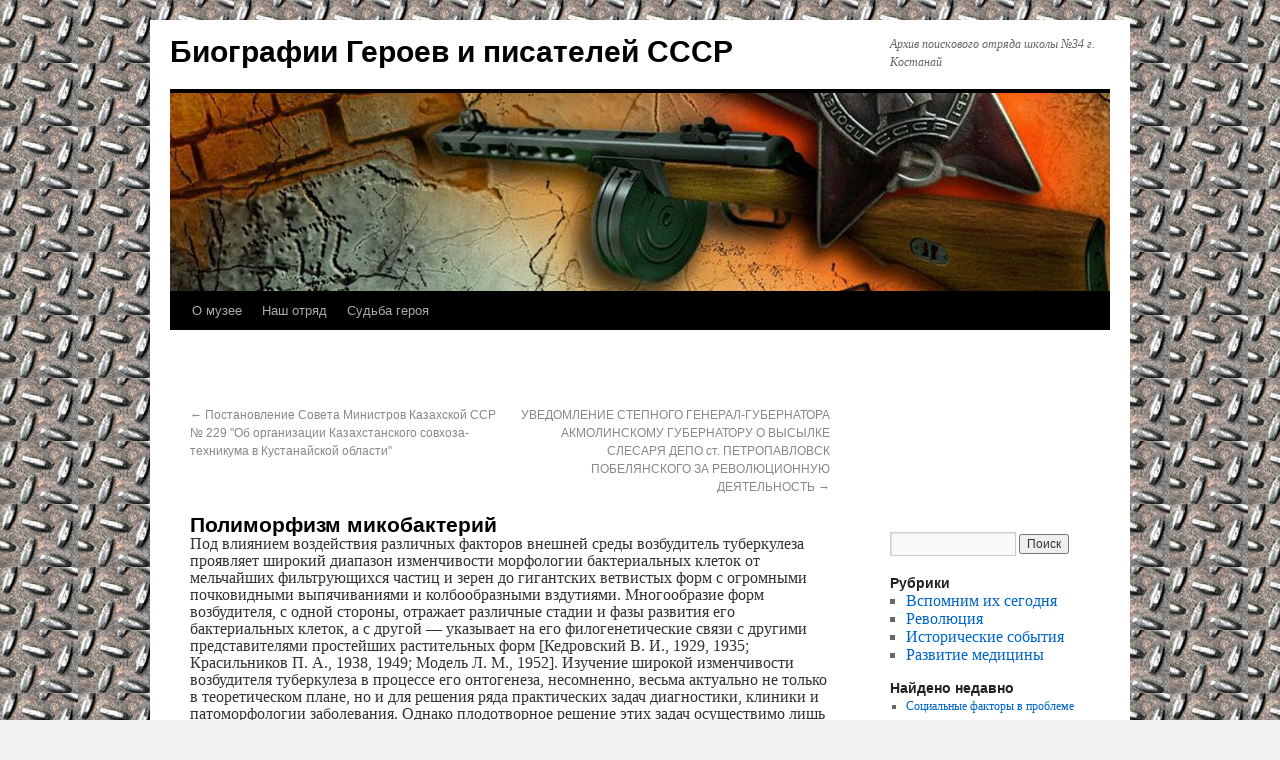

--- FILE ---
content_type: text/html;charset=UTF-8
request_url: https://pavelskaz.ru/3587.html
body_size: 7706
content:
<!DOCTYPE html>
<html dir="ltr" lang="ru-RU">
<head>
<meta name="viewport" content="width=device-width, initial-scale=1">
<meta http-equiv="content-type" content="text/html">
<meta charset="">
<title>Полиморфизм микобактерий | Биографии Героев и писателей СССР</title>
<link rel="profile" href="http://gmpg.org/xfn/11">
<link rel="stylesheet" type="text/css" media="all" href="wp-content/themes/twentyten/style.css">
<link rel="alternate" type="application/rss+xml" title="Биографии Героев и писателей СССР » Лента" href="feed.html">
<link rel="alternate" type="application/rss+xml" title="Биографии Героев и писателей СССР » Лента комментариев" href="comments/feed.html">
<link rel="EditURI" type="application/rsd+xml" title="RSD" href="xmlrpc0db0.php">
<link rel="wlwmanifest" type="application/wlwmanifest+xml" href="wp-includes/wlwmanifest.xml"> 
<link rel="index" title="Биографии Героев и писателей СССР" href="/">
<link rel="start" title="В г. ПОЛТОРАЦКЕ (НЫНЕ АШХАБАД) ОТКРЫТ ДОМ ДЕХКАНКИ 1" href="1.html">
<link rel="prev" title='Постановление Совета Министров Казахской ССР № 229 "Об организации Казахстанского совхоза-техникума в Кустанайской области&quot' href="2482.html">
<link rel="next" title="УВЕДОМЛЕНИЕ СТЕПНОГО ГЕНЕРАЛ-ГУБЕРНАТОРА АКМОЛИНСКОМУ ГУБЕРНАТОРУ О ВЫСЫЛКЕ СЛЕСАРЯ ДЕПО ст. ПЕТРОПАВЛОВСК ПОБЕЛЯНСКОГО ЗА РЕВОЛЮЦИОННУЮ ДЕЯТЕЛЬНОСТЬ" href="1369.html">
<link rel="canonical" href="3587.html">
<link rel="shortlink" href="index2d62.html">
<style type="text/css">
body { background-image: url('wp-content/uploads/2012/02/f_4a5b8d38e7d51.jpg'); background-repeat: repeat; background-position: top left; background-attachment: scroll; }
</style>
</head>
<body class="single single-post postid-3587">
<div id="wrapper" class="hfeed">
	<div id="header">
		<div id="masthead">
			<div id="branding" role="banner">
								<div id="site-title">
					<span>
						<a href="/" title="Биографии Героев и писателей СССР" rel="home">Биографии Героев и писателей СССР</a>
					</span>
				</div>
				<div id="site-description">Архив поискового отряда школы №34 г. Костанай</div>
										<img src="wp-content/uploads/2012/02/cropped-big_731.jpg" width="940" height="198" alt="">
								</div>
<!-- #branding -->
			<div id="access" role="navigation">
			  				<div class="skip-link screen-reader-text"><a href="#content" title="Перейти к содержимому">Перейти к содержимому</a></div>
								<div class="menu">
	<ul>
		
		<li class="page_item page-item-1018"><a href="/" title="О музее">О музее</a></li>
<li class="page_item page-item-1014"><a href="#" title="Наш отряд">Наш отряд</a></li>
<li class="page_item page-item-2"><a href="about.html" title="Судьба героя">Судьба героя</a></li>
	</ul>
	</div>
			</div>
<!-- #access -->
		</div>
<!-- #masthead -->
	</div>
<!-- #header -->
	<div id="main"><div align="center">
<div id="SRTB_845365"></div><br>
<div id="SRTB_845704"></div><br>
<div id="SRTB_845705"></div>
</div>
		<div id="container">
			<div id="content" role="main">
				<div id="nav-above" class="navigation">
					<div class="nav-previous"><a href="2482.html" rel="prev"><span class="meta-nav">←</span> Постановление Совета Министров Казахской ССР № 229 "Об организации Казахстанского совхоза-техникума в Кустанайской области&quot</a></div>
					<div class="nav-next"><a href="1369.html" rel="next">УВЕДОМЛЕНИЕ СТЕПНОГО ГЕНЕРАЛ-ГУБЕРНАТОРА АКМОЛИНСКОМУ ГУБЕРНАТОРУ О ВЫСЫЛКЕ СЛЕСАРЯ ДЕПО ст. ПЕТРОПАВЛОВСК ПОБЕЛЯНСКОГО ЗА РЕВОЛЮЦИОННУЮ ДЕЯТЕЛЬНОСТЬ <span class="meta-nav">→</span></a></div>
				</div>
<!-- #nav-above -->
				<div id="post-3587" class="post-3587 post type-post hentry category-profilaktika-tuberkuleza">
					<h1 class="entry-title">Полиморфизм микобактерий</h1>
					<div class="entry-meta">
						
					</div>
<!-- .entry-meta -->
					<div class="entry-content">						<p>Под влиянием воздействия различных факторов внешней среды возбудитель туберкулеза проявляет широкий диапазон изменчивости морфологии бактериальных клеток от мельчайших фильтрующихся частиц и зерен до гигантских ветвистых форм с огромными почковидными выпячиваниями и колбообразными вздутиями. Многообразие форм возбудителя, с одной стороны, отражает различные стадии и фазы развития его бактериальных клеток, а с другой — указывает на его филогенетические связи с другими представителями простейших растительных форм [Кедровский В. И., 1929, 1935; Красильников П. А., 1938, 1949; Модель Л. М., 1952]. Изучение широкой изменчивости возбудителя туберкулеза в процессе его онтогенеза, несомненно, весьма актуально не только в теоретическом плане, но и для решения ряда практических задач диагностики, клиники и патоморфологии заболевания. Однако плодотворное решение этих задач осуществимо лишь при правильном понимании природы и условий возникновения наблюдаемых изменений.</p>
<p>Наблюдения за индивидуальным развитием отдельных микобактерий приводят к выводу о наличии закономерных стадий этого процесса. Можно предположить, что фильтрующиеся формы, зерна, кокки и палочки представляют собой разновидности закономерно протекающих стадий онтогенетического развития возбудителей [Космодамианский В. И, I960]. Сложный цикл последовательного развития отдельных стадий и попытки объяснить пропохождение различных форм возбудителя туберкулеза представлены в исследованиях Б. Л. Мазура и А. А. Боева (1934), Б. Л. Мазура (1936, 1937), В. Г. Дроботько и соавт. (1936), Н. L. Jensen (1931), S. R. Rosenthal и В. Heagan (1955), S. Uyrda (1957) и многих других отечественных и зарубежных исследователей.</p>
											
<br><small>
<script type="text/javascript">
<!--
var _acic={dataProvider:10};(function(){var e=document.createElement("script");e.type="text/javascript";e.async=true;e.src="//www.acint.net/aci.js";var t=document.getElementsByTagName("script")[0];t.parentNode.insertBefore(e,t)})()
//-->
</script></small>
</div>
<!-- .entry-content -->
					<div class="entry-utility">
						
					</div>
<!-- .entry-utility -->
				</div>
<!-- #post-## -->
				<div id="nav-below" class="navigation">
					<div class="nav-previous"></div>
					<div class="nav-next"></div>
				</div>
<!-- #nav-below -->
				
	
			
				<b>Другие записи:</b>
				<ul>  
    
<li class="li1"><a href="2482.html" title='Постановление Совета Министров Казахской ССР № 229 "Об организации Казахстанского совхоза-техникума в Кустанайской области&quot'>Постановление Совета Министров Казахской ССР № 229 "Об организации Казахстанского совхоза-техникума в Кустанайской области&quot</a></li>
<li class="li2"><a href="3378.html" title="Полиморфизм клеточного состава плоской опухоли">Полиморфизм клеточного состава плоской опухоли</a></li>
<li class="li1"><a href="2250.html" title="Письмо председателя Кустанайского областного оргбюро Общества изучения Казахстана Изахаровича и секретаря общества 3. Толстых председателям райисполкомов и райоргбюро Общества изучения Казахстана о полезных ископаемых Кустанайской области и создании их образцов в районах">Письмо председателя Кустанайского областного оргбюро Общества изучения Казахстана Изахаровича и секретаря общества 3. Толстых председателям райисполкомов и райоргбюро Общества изучения Казахстана о полезных ископаемых Кустанайской области и создании их образцов в районах</a></li>
<li class="li2"><a href="1946.html" title='Постановление бюро Кустанайского обкома КПК и облисполкома № 965-6/54 "Об открытии в г. Кустанае Научно-исследовательской ветеринарной станции&quot'>Постановление бюро Кустанайского обкома КПК и облисполкома № 965-6/54 "Об открытии в г. Кустанае Научно-исследовательской ветеринарной станции&quot</a></li>
<li class="li1"><a href="2249.html" title="Докладная записка директора Кустанайского конезавода № 48 Бобко Кустанайскому обкому КП(б) К о работе и необходимости укрепления материально-технической базы конезавода">Докладная записка директора Кустанайского конезавода № 48 Бобко Кустанайскому обкому КП(б) К о работе и необходимости укрепления материально-технической базы конезавода</a></li>  
</ul>
			
			
			
		
			
			
			</div>
<!-- #content -->
		</div>
<!-- #container -->
		<div id="primary" class="widget-area" role="complementary"><br>
<p></p><br /><br /><br /><br>
<div id="SRTB_845706"></div><br>
<div id="SRTB_845707"></div>
			<ul class="xoxo">
	
			<li id="search" class="widget-container widget_search">
				<form role="search" method="get" id="searchform" action="/">
	<div>
<label class="screen-reader-text" for="s">Найти:</label>
	<input type="text" value="" name="s" id="s">
	<input type="submit" id="searchsubmit" value="Поиск">
	</div>
	</form>			</li>
        <li id="archives" class="widget-container">
				<h3 class="widget-title">Рубрики</h3>
			<ul id="mymenu">
        <li>
<a href="#">Вспомним их сегодня</a>
            <ul>
            <li><a href="category/borba-za-prava-cheloveka.html">Борьба за права человека</a></li>
<li><a href="category/borba-kultury-i-cenzury.html">Борьба культуры и цензуры</a></li>
<li><a href="category/geroi-bel-ber.html">Герои: Бел... - Бер...</a></li>
<li><a href="category/geroi-ber-dm.html">Герои: Бер... - Дм...</a></li>
<li><a href="category/geroi-do-kar.html">Герои: До... - Кар...</a></li>
<li><a href="category/geroi-kar-le.html">Герои: Кар... - Ле...</a></li>
<li><a href="category/geroi-li-na.html">Герои: Ли… - На…</a></li>
<li><a href="category/geroi-na-sa.html">Герои: На…- Са</a></li>
<li><a href="category/geroi-sa-tur.html">Герои: Са… - Тур…</a></li>
<li><a href="category/geroi-tyu-ya.html">Герои: Тю… - Я</a></li>
<li><a href="category/istoriya-nauchnyx-otkrytij.html">История научных открытий</a></li>
<li><a href="category/istoriya-strany-do-revolyucii.html">История страны до революции</a></li>
<li><a href="category/kulturnye-cennosti-nashej-strany.html">Культурные ценности нашей страны</a></li>
<li><a href="category/pamyat-geroyam.html">Память героям</a></li>
<li><a href="category/pisateli-a-zho.html">Писатели: А… - Жо…</a></li>
<li><a href="category/pisateli-zhar-sa.html">Писатели: Жар…- Са</a></li>
<li><a href="category/pisateli-sa-e.html">Писатели: Са… - Э…</a></li>
<li><a href="category/stroitelstvo-voennogo-vremeni.html">Строительство военного времени</a></li>
<li><a href="category/tradicionnoe-stroitelstvo.html">Традиционное строительство</a></li>
</ul>
</li>
<li>
<a href="#">Революция</a>
<ul>
<li><a href="category/agitacionnye-materialy-dlya-zhenshhin.html">Агитационные материалы для женщин</a></li>
<li><a href="category/borba-krestyan-za-svobodu.html">Борьба крестьян за свободу</a></li>
<li><a href="category/borba-rabochix-s-kapitalistami.html">Борьба рабочих с капиталистами</a></li>
<li><a href="category/dejstviya-carskoj-oxranki.html">Действия царской охранки</a></li>
<li><a href="category/dekrety-novoj-vlasti.html">Декреты новой власти</a></li>
<li><a href="category/zhandarmskaya-perepiska.html">Жандармская переписка</a></li>
<li><a href="category/zhenshhiny-vostoka.html">Женщины Востока</a></li>
<li><a href="category/za-zhenskoe-ravnopravie.html">За женское равноправие</a></li>
<li><a href="category/zabastovki-rabochix.html">Забастовки рабочих</a></li>
<li><a href="category/karatelnye-operacii.html">Карательные операции</a></li>
<li><a href="category/mirnaya-revolyuciya.html">Мирная революция</a></li>
<li><a href="category/o-revolyucii.html">О революции</a></li>
<li><a href="category/razvitie-novoj-vlasti-na-sele.html">Развитие новой власти на селе</a></li>
<li><a href="category/razvitie-selskoxozyajstvennoj-kooperacii.html">Развитие сельскохозяйственной кооперации</a></li>
<li><a href="category/rezolyucii-rabochix-sobranij.html">Резолюции рабочих собраний</a></li>
<li><a href="category/sezdy-i-soveshhaniya-zhenshhin.html">Съезды и совещания женщин</a></li>
<li><a href="category/uspexi-promyshlennogo-stroitelstva.html">Успехи промышленного строительства</a></li>
</ul>
</li>
<br>
<li>
<a href="#">Исторические события</a>
<ul>
<li><a href="category/daesh-strane-uglya.html">«Даешь стране угля!»</a></li>
<li><a href="category/bogatstva-kraya-soxranim.html">Богатства края – сохраним!</a></li>
<li><a href="category/vlast-zabotilas-o-narode.html">Власть заботилась о народе</a></li>
<li><a href="category/do-revolyucii-my-kak-ne-zhili.html">До революции мы как не жили</a></li>
<li><a href="category/zhili-my-xorosho.html">Жили мы хорошо</a></li>
<li><a href="category/zhile-dlya-molodyx-semej.html">Жилье для молодых семей</a></li>
<li><a href="category/zemlyu-krestyanam-fabriki-rabochim.html">Землю – крестьянам, фабрики - рабочим</a></li>
<li><a href="category/i-kultura-tozhe-byla-v-pochete.html">И культура тоже была в почете!</a></li>
<li><a href="category/izvestno-vsem-uchene-svet.html">Известно всем: ученье – свет!</a></li>
<li><a href="category/istoriya-stepi.html">История степи</a></li>
<li><a href="category/itogi-pervoj-pyatiletki.html">Итоги первой пятилетки</a></li>
<li><a href="category/kak-vse-nachinalos.html">Как все начиналось</a></li>
<li><a href="category/kak-podderzhivali-otechestvennogo-proizvoditelya.html">Как поддерживали отечественного производителя</a></li>
<li><a href="category/muzyka-gor-i-stepej.html">Музыка гор и степей</a></li>
<li><a href="category/nedostatki-i-oshibki.html">Недостатки и ошибки</a></li>
<li><a href="category/obedinim-usiliya-vlasti-i-biznesa.html">Объединим усилия власти и бизнеса!</a></li>
<li><a href="category/partiya-um-chest-i-sovest-toj-epoxi.html">Партия – ум, честь и совесть… той эпохи</a></li>
<li><a href="category/rabota-v-sovxozax.html">Работа в совхозах</a></li>
<li><a href="category/resheniya-na-samom-vysokom-urovne.html">Решения на самом высоком уровне</a></li>
<li><a href="category/sobrannoe-soxranim-i-priumnozhim.html">Собранное – сохраним и приумножим</a></li>
<li><a href="category/tak-podnimali-celinu.html">Так поднимали целину</a></li>
</ul>
</li>
<li>
<a href="#">Развитие медицины</a>
<ul>
<li><a href="category/beregite-serdce.html">Берегите сердце!</a></li>
<li><a href="category/dostizheniya-sovremennoj-mediciny.html">Достижения современной медицины</a></li>
<li><a href="category/zashhita-ot-zarazheniya-virusami.html">Защита от заражения вирусами</a></li>
<li><a href="category/zdorove-vashix-glaz.html">Здоровье Ваших глаз</a></li>
<li><a href="category/zdorove-materi-i-rebenka.html">Здоровье матери и ребенка</a></li>
<li><a href="category/kogda-ne-xvataet-vozduxa.html">Когда не хватает воздуха</a></li>
<li><a href="category/koncepciya-zdorovoj-polovoj-zhizni.html">Концепция здоровой половой жизни</a></li>
<li><a href="category/nad-otkrytym-serdcem.html">Над открытым сердцем</a></li>
<li><a href="category/nashe-serdce.html">Наше сердце</a></li>
<li><a href="category/ne-tak-strashna-opuxol.html">Не так страшна опухоль!</a></li>
<li><a href="category/obshhaya-kultura-vracha.html">Общая культура врача</a></li>
<li><a href="category/oslozhneniya-pri-operaciyax-na-pochkax.html">Осложнения при операциях на почках</a></li>
<li><a href="category/profilaktika-zabolevanij-sosudov.html">Профилактика заболеваний сосудов</a></li>
<li><a href="category/profilaktika-tuberkuleza.html">Профилактика туберкулеза</a></li>
<li>Сексуальные проблемы</li>
</ul>
</li>
        
        </ul>
</li>
				<li id="meta" class="widget-container">
				<h3 class="widget-title">Найдено недавно</h3>
				<ul>
         
<li class="li1">
<a href="3601.html" title="Социальные факторы в проблеме неврозов">Социальные факторы в проблеме неврозов</a><br>12.12.2013</li>
<li class="li2">
<a href="978.html" title="Постановление Комиссии ЦК КПСС «О пополнении состава Комиссии по отбору и приобретению кинофильмов капиталистических стран»">Постановление Комиссии ЦК КПСС «О пополнении состава Комиссии по отбору и приобретению кинофильмов капиталистических стран»</a><br>1.12.2013</li>
<li class="li1">
<a href="1002.html" title="Записка Министерства культуры СССР">Записка Министерства культуры СССР</a><br>30.11.2013</li>
<li class="li2">
<a href="3600.html" title="Психология современного человека">Психология современного человека</a><br>17.11.2013</li>
<li class="li1">
<a href="1001.html" title="Записка Министерства культуры СССР">Записка Министерства культуры СССР</a><br>16.11.2013</li>
<li class="li2">
<a href="1000.html" title="Записка отделов ЦК КПСС">Записка отделов ЦК КПСС</a><br>17.10.2013</li>				</ul>
			</li>
			
			<li id="archives" class="widget-container">
				<h3 class="widget-title">Подшивки документов</h3>
				<ul>
						<li><a href="date/2013/12.html" title="Декабрь 2013">Декабрь 2013</a></li>
	<li><a href="date/2013/11.html" title="Ноябрь 2013">Ноябрь 2013</a></li>
	<li><a href="date/2013/10.html" title="Октябрь 2013">Октябрь 2013</a></li>
	<li><a href="date/2013/09.html" title="Сентябрь 2013">Сентябрь 2013</a></li>
	<li><a href="date/2013/08.html" title="Август 2013">Август 2013</a></li>
	<li><a href="date/2013/07.html" title="Июль 2013">Июль 2013</a></li>
	<li><a href="date/2013/06.html" title="Июнь 2013">Июнь 2013</a></li>
	<li><a href="date/2013/05.html" title="Май 2013">Май 2013</a></li>
	<li><a href="date/2013/04.html" title="Апрель 2013">Апрель 2013</a></li>
	<li><a href="date/2013/03.html" title="Март 2013">Март 2013</a></li>
	<li><a href="date/2013/02.html" title="Февраль 2013">Февраль 2013</a></li>
	<li><a href="date/2012/12.html" title="Декабрь 2012">Декабрь 2012</a></li>
	<li><a href="date/2012/10.html" title="Октябрь 2012">Октябрь 2012</a></li>
	<li><a href="date/2012/09.html" title="Сентябрь 2012">Сентябрь 2012</a></li>
	<li><a href="date/2012/08.html" title="Август 2012">Август 2012</a></li>
	<li><a href="date/2012/07.html" title="Июль 2012">Июль 2012</a></li>
	<li><a href="date/2012/06.html" title="Июнь 2012">Июнь 2012</a></li>
	<li><a href="date/2012/05.html" title="Май 2012">Май 2012</a></li>
	<li><a href="date/2012/04.html" title="Апрель 2012">Апрель 2012</a></li>
	<li><a href="date/2012/03.html" title="Март 2012">Март 2012</a></li>
	<li><a href="date/2012/02.html" title="Февраль 2012">Февраль 2012</a></li>
	<li><a href="date/2012/01.html" title="Январь 2012">Январь 2012</a></li>
	<li><a href="date/2011/12.html" title="Декабрь 2011">Декабрь 2011</a></li>
	<li><a href="date/2011/11.html" title="Ноябрь 2011">Ноябрь 2011</a></li>
	<li><a href="date/2011/10.html" title="Октябрь 2011">Октябрь 2011</a></li>
				</ul>
			</li>
		
			</ul>
		</div>
<!-- #primary .widget-area -->
	</div>
<!-- #main -->
	<div id="footer" role="contentinfo">
		<div id="colophon">
			<div id="site-info">
				<a href="/" title="Биографии Героев и писателей СССР" rel="home">
					Биографии Героев и писателей СССР<br>
По вопросам сотрудничества и другим вопросам по работе сайта пишите на cleogroup[собака]yandex.ru				</a>
			</div>
<!-- #site-info -->
			<div id="site-generator">
				Copyright © 2013-<script type="text/javascript">
 document.write(new Date().getFullYear());
</script> Телекоммуникационное право
				
			</div>
<!-- #site-generator -->
		</div>
<!-- #colophon -->
	</div>
<!-- #footer -->
</div>
<!-- #wrapper -->
<!-- Yandex.Metrika counter --> <script type="text/javascript" > (function(m,e,t,r,i,k,a){m[i]=m[i]||function(){(m[i].a=m[i].a||[]).push(arguments)}; m[i].l=1*new Date(); for (var j = 0; j < document.scripts.length; j++) {if (document.scripts[j].src === r) { return; }} k=e.createElement(t),a=e.getElementsByTagName(t)[0],k.async=1,k.src=r,a.parentNode.insertBefore(k,a)}) (window, document, "script", "https://cdn.jsdelivr.net/npm/yandex-metrica-watch/tag.js", "ym"); ym(93049455, "init", { clickmap:true, trackLinks:true, accurateTrackBounce:true }); </script> <noscript><div><img src="https://mc.yandex.ru/watch/93049455" style="position:absolute; left:-9999px;" alt="" /></div></noscript> <!-- /Yandex.Metrika counter -->

<script async src="https://ftuwhzasnw.com/1015278/07c982d207ce951a25015e1bcc779f239edb48e0.js"></script>

<script
    async="async"
    src="https://cdn-rtb.sape.ru/rtb-b/js/286/2/140286.js"
    type="text/javascript">
</script></body>
</html>
